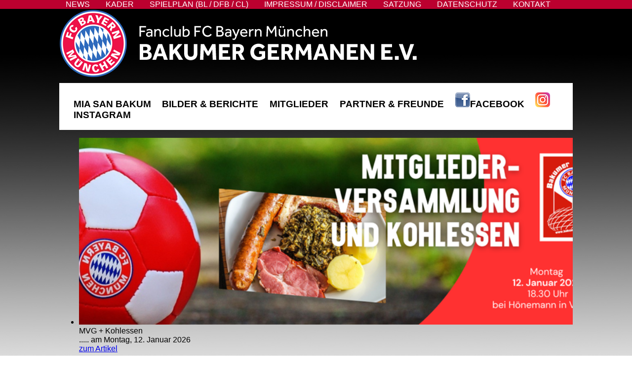

--- FILE ---
content_type: text/html; charset=utf-8
request_url: https://www.bakumer-germanen.de/index.php/partner-freunde
body_size: 5445
content:
<!DOCTYPE html>
<html xmlns="http://www.w3.org/1999/xhtml" xml:lang="de-de" lang="de-de" dir="ltr">
	<head>
		<meta charset="utf-8">
	<meta name="author" content="Karin Langer-Walter">
	<meta name="generator" content="Joomla! - Open Source Content Management">
	<title>Partner &amp; Freunde – Bakumer Germanen</title>
	<link href="/templates/bakumergermanen/favicon.ico" rel="icon" type="image/vnd.microsoft.icon">
<link href="/templates/bakumergermanen/css/style.css" rel="stylesheet">
	<link href="/modules/mod_djimageslider/themes/default/css/djimageslider.css" rel="stylesheet">
<script type="application/json" class="joomla-script-options new">{"system.paths":{"root":"","rootFull":"https:\/\/www.bakumer-germanen.de\/","base":"","baseFull":"https:\/\/www.bakumer-germanen.de\/"},"csrf.token":"6d134df3bcb328b2c14ac2ffa2d79ac7"}</script>
	<script src="/media/system/js/core.min.js?a3d8f8"></script>
	<script src="/media/mod_menu/js/menu.min.js?85808a" type="module"></script>
	<script src="/media/vendor/jquery/js/jquery.min.js?3.7.1"></script>
	<script src="/media/legacy/js/jquery-noconflict.min.js?504da4"></script>
	<script src="/templates/bakumergermanen/js/nav.js"></script>
	<script src="/media/djextensions/jquery-easing-1.4.1/jquery.easing.min.js"></script>
	<script src="/modules/mod_djimageslider/assets/js/slider.js?v=4.6.4"></script>
	<script type="application/ld+json">{"@context":"https://schema.org","@graph":[{"@type":"Organization","@id":"https://www.bakumer-germanen.de/#/schema/Organization/base","name":"Bakumer Germanen","url":"https://www.bakumer-germanen.de/"},{"@type":"WebSite","@id":"https://www.bakumer-germanen.de/#/schema/WebSite/base","url":"https://www.bakumer-germanen.de/","name":"Bakumer Germanen","publisher":{"@id":"https://www.bakumer-germanen.de/#/schema/Organization/base"}},{"@type":"WebPage","@id":"https://www.bakumer-germanen.de/#/schema/WebPage/base","url":"https://www.bakumer-germanen.de/index.php/partner-freunde","name":"Partner & Freunde – Bakumer Germanen","isPartOf":{"@id":"https://www.bakumer-germanen.de/#/schema/WebSite/base"},"about":{"@id":"https://www.bakumer-germanen.de/#/schema/Organization/base"},"inLanguage":"de-DE"},{"@type":"Article","@id":"https://www.bakumer-germanen.de/#/schema/com_content/article/4","name":"Partner & Freunde","headline":"Partner & Freunde","inLanguage":"de-DE","isPartOf":{"@id":"https://www.bakumer-germanen.de/#/schema/WebPage/base"}}]}</script>

		<meta name="viewport" content="width=device-width, initial-scale=1">
		<link href='http://fonts.googleapis.com/css?family=Scada:400,700' rel='stylesheet' type='text/css'>
        <link rel="stylesheet" href="/templates/bakumergermanen/css/normalize.css" type="text/css" />
        <link rel="stylesheet" href="/templates/bakumergermanen/css/style.css" type="text/css" />
 	</head>
	<body>
    <div class="linknav"><ul class="mod-menu mod-list nav ">
<li class="nav-item item-128"><a href="http://www.fcbayern.de/de/news/news/#%2Ffilter" target="_blank" rel="noopener noreferrer">News</a></li><li class="nav-item item-107"><a href="http://www.fcbayern.de/de/teams/profis/" target="_blank" rel="noopener noreferrer">Kader</a></li><li class="nav-item item-108"><a href="https://fcbayern.com/de/spielplan/profis" target="_blank" rel="noopener noreferrer">Spielplan (BL / DFB / CL)</a></li><li class="nav-item item-112"><a href="/index.php/impressum" >Impressum / Disclaimer</a></li><li class="nav-item item-318"><a href="/index.php/satzung" >Satzung</a></li><li class="nav-item item-317"><a href="/index.php/datenschutz" >Datenschutz</a></li><li class="nav-item item-127"><a href="mailto:info@bakumer-germanen.de" >Kontakt</a></li></ul>
</div>
    <div class="container">
			  <nav class="mobilnavi"><ul class="mod-menu mod-list nav ">
<li class="nav-item item-102 default"><a href="/index.php" >Mia San Bakum</a></li><li class="nav-item item-103"><a href="/index.php/bilder-berichte" >Bilder &amp; Berichte</a></li><li class="nav-item item-104"><a href="/index.php/mitglieder" >Mitglieder</a></li><li class="nav-item item-105 current active"><a href="/index.php/partner-freunde" aria-current="page">Partner &amp; Freunde</a></li><li class="nav-item item-113"><a href="https://www.facebook.com/BakumerGermanen2009/" target="_blank" rel="noopener noreferrer"><img src="/images/button_facebook.png" alt=""><span class="image-title visually-hidden">Facebook</span></a></li><li class="nav-item item-438"><a href="https://www.instagram.com/bakumergermanen/?hl=de" target="_blank" rel="noopener noreferrer"><img src="/images/instagram.png" alt=""><span class="image-title visually-hidden">Instagram</span></a></li></ul>
</nav>
              <div class="logo"><a href="#"><img src="/images/logo.png" alt="Fanclub FC Bayern München Bakumer Germanen e.V."/></a></div>
              <div class="topnav"><ul class="mod-menu mod-list nav ">
<li class="nav-item item-102 default"><a href="/index.php" >Mia San Bakum</a></li><li class="nav-item item-103"><a href="/index.php/bilder-berichte" >Bilder &amp; Berichte</a></li><li class="nav-item item-104"><a href="/index.php/mitglieder" >Mitglieder</a></li><li class="nav-item item-105 current active"><a href="/index.php/partner-freunde" aria-current="page">Partner &amp; Freunde</a></li><li class="nav-item item-113"><a href="https://www.facebook.com/BakumerGermanen2009/" target="_blank" rel="noopener noreferrer"><img src="/images/button_facebook.png" alt=""><span class="image-title visually-hidden">Facebook</span></a></li><li class="nav-item item-438"><a href="https://www.instagram.com/bakumergermanen/?hl=de" target="_blank" rel="noopener noreferrer"><img src="/images/instagram.png" alt=""><span class="image-title visually-hidden">Instagram</span></a></li></ul>
</div>
              <div class="bildleiste">

<div style="border: 0px !important;">
    <div id="djslider-loader95" class="djslider-loader djslider-loader-default" data-animation='{"auto":"1","looponce":0,"transition":"easeInOutSine","css3transition":"cubic-bezier(0.445, 0.050, 0.550, 0.950)","duration":400,"delay":3400}' data-djslider='{"id":95,"slider_type":"2","slide_size":"1120","visible_slides":1,"direction":"left","show_buttons":"0","show_arrows":"1","preload":"4000","css3":"1"}' tabindex="0">
        <div id="djslider95" class="djslider djslider-default" style="height: 500px; width: 1120px;">
            <div id="slider-container95" class="slider-container" >
                <ul id="slider95" class="djslider-in">
                                            <li style="margin: 0 0px 0px 0 !important; height: 500px; width: 1120px;">
                                                                                            <img class="dj-image" src="/images/news/mvg-kohlessen.png#joomlaImage://local-images/news/mvg-kohlessen.png?width=800&height=270" alt="MVG + Kohlessen"  style="width: 100%; height: auto;"/>
                                                                                                                        <!-- Slide description area: START -->
                                <div class="slide-desc" style="bottom: 0%; left: 0%; width: 100%;">
                                    <div class="slide-desc-in">
                                        <div class="slide-desc-bg slide-desc-bg-default" style="background: "></div>
                                        <div class="slide-desc-text slide-desc-text-default">
                                                                                            <div class="slide-title" style="">
                                                                                                            MVG + Kohlessen                                                                                                        </div>
                                            
                                                                                            <div class="slide-text" style="">
                                                                                                            ..... am Montag, 12. Januar 2026                                                                                                    </div>
                                            
                                                                                            <a href="/index.php/partner-freunde?view=article&amp;id=228:mitgliederversammlung-2026&amp;catid=2" style="" target="_self"  class="readmore">zum Artikel</a>
                                                                                        <div style="clear: both"></div>
                                        </div>
                                    </div>
                                </div>
                                <!-- Slide description area: END -->
                            
                        </li>
                                            <li style="margin: 0 0px 0px 0 !important; height: 500px; width: 1120px;">
                                                                                            <img class="dj-image" src="/images/news/FCB-TSG.png#joomlaImage://local-images/news/FCB-TSG.png?width=800&height=250" alt="Bayern München - Hoffenheim"  style="width: 100%; height: auto;"/>
                                                                                                                        <!-- Slide description area: START -->
                                <div class="slide-desc" style="bottom: 0%; left: 0%; width: 100%;">
                                    <div class="slide-desc-in">
                                        <div class="slide-desc-bg slide-desc-bg-default" style="background: "></div>
                                        <div class="slide-desc-text slide-desc-text-default">
                                                                                            <div class="slide-title" style="">
                                                                                                            Bayern München - Hoffenheim                                                                                                        </div>
                                            
                                                                                            <div class="slide-text" style="">
                                                                                                            ..... die Tour fällt aus!                                                                                                    </div>
                                            
                                                                                            <a href="/index.php/partner-freunde?view=article&amp;id=226:bayern-vs-tsg-1899&amp;catid=2" style="" target="_self"  class="readmore">zum Artikel</a>
                                                                                        <div style="clear: both"></div>
                                        </div>
                                    </div>
                                </div>
                                <!-- Slide description area: END -->
                            
                        </li>
                                            <li style="margin: 0 0px 0px 0 !important; height: 500px; width: 1120px;">
                                                                                            <img class="dj-image" src="/images/news/hallenmasters.png#joomlaImage://local-images/news/hallenmasters.png?width=800&height=270" alt="Hallenmasters der BG"  style="width: 100%; height: auto;"/>
                                                                                                                        <!-- Slide description area: START -->
                                <div class="slide-desc" style="bottom: 0%; left: 0%; width: 100%;">
                                    <div class="slide-desc-in">
                                        <div class="slide-desc-bg slide-desc-bg-default" style="background: "></div>
                                        <div class="slide-desc-text slide-desc-text-default">
                                                                                            <div class="slide-title" style="">
                                                                                                            Hallenmasters der BG                                                                                                        </div>
                                            
                                                                                            <div class="slide-text" style="">
                                                                                                            .... am 24. Janaur 2026 steigt die Neuauflage                                                                                                    </div>
                                            
                                                                                            <a href="/index.php/partner-freunde?view=article&amp;id=227:hallenturnier-der-bakumer-germanen&amp;catid=2" style="" target="_self"  class="readmore">zum Artikel</a>
                                                                                        <div style="clear: both"></div>
                                        </div>
                                    </div>
                                </div>
                                <!-- Slide description area: END -->
                            
                        </li>
                                            <li style="margin: 0 0px 0px 0 !important; height: 500px; width: 1120px;">
                                                                                            <img class="dj-image" src="/images/news/hallenkick.png#joomlaImage://local-images/news/hallenkick.png?width=800&height=270" alt="BG erhalten Hallenzeiten in der Sporthalle Bakum"  style="width: 100%; height: auto;"/>
                                                                                                                        <!-- Slide description area: START -->
                                <div class="slide-desc" style="bottom: 0%; left: 0%; width: 100%;">
                                    <div class="slide-desc-in">
                                        <div class="slide-desc-bg slide-desc-bg-default" style="background: "></div>
                                        <div class="slide-desc-text slide-desc-text-default">
                                                                                            <div class="slide-title" style="">
                                                                                                            BG erhalten Hallenzeiten in der Sporthalle Bakum                                                                                                        </div>
                                            
                                                                                            <div class="slide-text" style="">
                                                                                                            <p>Die Bakumer Germanen konnten einen jungen und engagierten Bayern Fan für die Arbeit als Verantwortlicher </p>                                                                                                    </div>
                                            
                                                                                            <a href="/index.php/partner-freunde?view=article&amp;id=223:hallenkick-ab-november&amp;catid=2" style="" target="_self"  class="readmore">zum Artikel</a>
                                                                                        <div style="clear: both"></div>
                                        </div>
                                    </div>
                                </div>
                                <!-- Slide description area: END -->
                            
                        </li>
                                            <li style="margin: 0 0px 0px 0 !important; height: 500px; width: 1120px;">
                                                                                            <img class="dj-image" src="/images/news/Saison2526.png#joomlaImage://local-images/news/Saison2526.png?width=2000&height=647" alt="Spielzuteilung Saison 2025-26"  style="width: 100%; height: auto;"/>
                                                                                                                        <!-- Slide description area: START -->
                                <div class="slide-desc" style="bottom: 0%; left: 0%; width: 100%;">
                                    <div class="slide-desc-in">
                                        <div class="slide-desc-bg slide-desc-bg-default" style="background: "></div>
                                        <div class="slide-desc-text slide-desc-text-default">
                                                                                            <div class="slide-title" style="">
                                                                                                            Spielzuteilung Saison 2025-26                                                                                                        </div>
                                            
                                                                                            <div class="slide-text" style="">
                                                                                                            .... Details zu den Touren werden rechtzeitig bekannt gegeben.                                                                                                    </div>
                                            
                                                                                            <a href="/index.php/partner-freunde?view=article&amp;id=220:saison-2025-26&amp;catid=2" style="" target="_self"  class="readmore">zum Artikel</a>
                                                                                        <div style="clear: both"></div>
                                        </div>
                                    </div>
                                </div>
                                <!-- Slide description area: END -->
                            
                        </li>
                                    </ul>
            </div>
                            <div id="navigation95" class="navigation-container" style="top: 20%; margin: 0 1.3392857142857%;">
                                            <img id="prev95" class="prev-button showOnHover" src="/modules/mod_djimageslider/themes/default/images/prev.png" alt="Previous" tabindex="0" />
                        <img id="next95" class="next-button showOnHover" src="/modules/mod_djimageslider/themes/default/images/next.png" alt="Next" tabindex="0" />
                                                        </div>
                                        <div id="cust-navigation95" class="navigation-container-custom ">
                    <span class="load-button load-button-active" tabindex="0"></span><span class="load-button" tabindex="0"></span><span class="load-button" tabindex="0"></span><span class="load-button" tabindex="0"></span><span class="load-button" tabindex="0"></span>                </div>
                    </div>
    </div>
</div>
<div class="djslider-end" style="clear: both" tabindex="0"></div></div>
		      <div><div class="com-content-article item-page">
    <meta itemprop="inLanguage" content="de-DE">
    
    
        <div class="page-header">
        <h1>
            Partner &amp; Freunde        </h1>
                            </div>
        
        
    
    
        
                                                <div class="com-content-article__body">
        <p><em>Möchtet ihr einen Link zu eurer Homepage schalten? Dann wendet euch bitte an den Webmaster.<br /><br /></em></p>
<table border="0" style="width: 840px;" align="left">
<tbody>
<tr>
<td colspan="4"><span style="color: #ff0000; font-size: 14pt;"><strong>Die Bakumer Germanen in sozialen Netzwerken</strong></span>&nbsp;&nbsp;&nbsp;</td>
</tr>
<tr>
<td><a href="https://www.facebook.com/bakumer.germanen" target="_blank" rel="noopener noreferrer" style="text-align: center;"><img src="/images/links/facebook_logo.png" alt="Bakumer Germanen auf Facebook" width="100" height="100" style="display: block; margin-left: auto; margin-right: auto;" /></a></td>
<td><a href="https://www.facebook.com/groups/BakumerGermanen/?fref=ts" target="_blank" rel="noopener noreferrer" style="text-align: center;"><img src="/images/links/bg-facebook.jpg" alt="Bakumer Germanen auf Facebook -intern-" width="88" height="100" style="display: block; margin-left: auto; margin-right: auto;" /></a></td>
<td><a href="https://vm.tiktok.com/ZMLowWCqr/" target="_blank" rel="noopener"><img src="/images/links/TikToksvg.png" alt="TikToksvg" width="150" height="44" style="display: block; margin-left: auto; margin-right: auto;" /></a></td>
<td style="text-align: center;"><a href="https://www.instagram.com/bakumergermanen/?hl=de" target="_blank" rel="noopener"><img src="/images/links/instagram.png" alt="instagram" width="100" height="100" /></a></td>
</tr>
<tr>
<td style="text-align: center;">facebook</td>
<td style="text-align: center;">facebook -intern-</td>
<td style="text-align: center;">TikTok</td>
<td style="text-align: center;">instagram</td>
</tr>
<tr>
<td style="text-align: center;">&nbsp;</td>
<td style="text-align: center;">&nbsp;</td>
<td style="text-align: center;">&nbsp;</td>
<td style="text-align: center;">&nbsp;</td>
</tr>
<tr>
<td style="text-align: center;"><img src="/images/links/Snapchat.png" alt="Snapchat" width="150" height="84" /></td>
<td style="text-align: center;">&nbsp;</td>
<td style="text-align: center;">&nbsp;</td>
<td style="text-align: center;">&nbsp;</td>
</tr>
<tr style="height: 25px;">
<td style="text-align: center;">Snapchat</td>
<td>&nbsp;</td>
<td>&nbsp;</td>
<td>&nbsp;</td>
</tr>
<tr style="height: 60px;">
<td>&nbsp;</td>
<td>&nbsp;</td>
<td>&nbsp;</td>
<td>&nbsp;</td>
</tr>
<tr>
<td colspan="4"><span style="color: #ff0000; font-size: 14pt;"><strong>Der FC Bayern München e.V. und seine Fanclubs</strong>&nbsp;</span>&nbsp;&nbsp;</td>
</tr>
<tr>
<td><a href="https://www.fcbayern.de/de/index.php" target="_blank" rel="noopener noreferrer" style="text-align: center;"><img src="/images/links/rotierendes-logo.gif" alt="FC Bayern München e.V." width="103" height="100" style="display: block; margin-left: auto; margin-right: auto;" /></a></td>
<td><a href="http://www.fcb-saaletal.de/web/welcome.pl" target="_blank" rel="noopener noreferrer" style="text-align: center;"><img src="/images/links/fcb-saaletal.gif" alt="FC Bayern Fanclub Saaletal e.V." width="200" height="66" style="display: block; margin-left: auto; margin-right: auto;" /></a></td>
<td><a href="http://jadebazis.webnode.com/" target="_blank" rel="noopener noreferrer" style="text-align: center;"><img src="/images/links/fcb-jadebazis.png" alt="FC Bayern Fanclub Jadebazis" width="200" height="56" /></a></td>
<td style="text-align: center;">&nbsp;</td>
</tr>
<tr>
<td style="text-align: center;"><a href="http://www.blumen-ostmann.de/" target="_blank" rel="noopener noreferrer"><br /></a><a href="https://www.facebook.com/FCBayern" target="_blank" rel="noopener"><img src="/images/links/facebook_logo.png" alt="facebook logo" width="50" height="50" /></a>&nbsp; &nbsp; &nbsp; &nbsp; &nbsp;&nbsp;<a href="http://www.blumen-ostmann.de/" target="_blank" rel="noopener noreferrer"></a><a href="https://www.instagram.com/fcbayern/?hl=de"><img src="/images/links/instagram.png" alt="instagram" width="50" height="50" /></a><br /><span style="font-size: 8pt;">Folge dem FCB auf "facebook"</span><br /><span style="font-size: 8pt;">oder "instagram" (auf Logo klicken)</span></td>
<td style="text-align: center;"><a href="http://www.blumen-ostmann.de/" target="_blank" rel="noopener noreferrer"><br /></a><a href="https://www.facebook.com/BayernFanclubSaaletal" target="_blank" rel="noopener"><img src="/images/links/facebook_logo.png" alt="facebook logo" width="50" height="50" /></a>&nbsp; &nbsp; &nbsp; &nbsp; &nbsp;&nbsp;<a href="http://www.blumen-ostmann.de/" target="_blank" rel="noopener noreferrer"></a><a href="https://www.instagram.com/explore/tags/fanclubsaaletal/?hl=de"><img src="/images/links/instagram.png" alt="instagram" width="50" height="50" /></a><br /><span style="font-size: 8pt;">Folge den Saaletalern auf "facebook"</span><br /><span style="font-size: 8pt;">oder "instagram" (auf Logo klicken)</span></td>
<td style="text-align: center;">
<p><a href="http://www.blumen-ostmann.de/" target="_blank" rel="noopener noreferrer"><br /></a><a href="https://www.facebook.com/jade.bazis" target="_blank" rel="noopener"><img src="/images/links/facebook_logo.png" alt="facebook logo" width="50" height="50" /></a><br /><span style="font-size: 8pt;">Folge den Jade Bazis auf <br /></span><span style="font-size: 8pt;">"facebook"</span><span>&nbsp;</span><span style="font-size: 8pt;">(auf Logo klicken)</span></p>
</td>
<td style="text-align: center;">&nbsp;</td>
</tr>
<tr>
<td style="text-align: center;">FC Bayern München e.V.</td>
<td style="text-align: center;">FCB Fanclub<br />Saaletal</td>
<td style="text-align: center;">FCB Fanclub<br />Jadebazis</td>
<td style="text-align: center;">&nbsp;</td>
</tr>
<tr style="height: 60px;">
<td>&nbsp;</td>
<td>&nbsp;</td>
<td>&nbsp;</td>
<td>&nbsp;</td>
</tr>
<tr>
<td colspan="4">&nbsp;<span style="color: #ff0000; font-size: 14pt;"><strong>.... aus der Region</strong>&nbsp;&nbsp;&nbsp;</span></td>
</tr>
<tr>
<td style="text-align: center;"><a href="http://www.oldenburger-muensterland.de/start.html" target="_blank" rel="noopener noreferrer"><img src="/images/links/logo-om.png" alt="Region Oldenburger Münsterland" width="55" height="100" /></a>&nbsp;</td>
<td style="text-align: center;">&nbsp;<a href="http://www.bakum.de/index.php" target="_blank" rel="noopener noreferrer"><img src="/images/links/gemeinde-bakum.jpg" alt="Gemeinde Bakum" /></a></td>
<td style="text-align: center;">&nbsp;<a href="http://vechta.de/" target="_blank" rel="noopener noreferrer"><img src="/images/links/stadt-vechta.jpg" alt="Stadt Vechta" width="165" height="100" /></a></td>
<td style="text-align: center;"><a href="http://www.landkreis-vechta.de" target="_blank" rel="noopener noreferrer"><img src="/images/links/der-landkreis-vechta.jpg" alt="Landkreis Vechta" width="94" height="100" /></a>&nbsp;</td>
</tr>
<tr>
<td style="text-align: center;"><a href="https://www.facebook.com/olbmu" target="_blank" rel="noopener"><img src="/images/links/facebook_logo.png" alt="facebook logo" width="50" height="50" /></a>&nbsp; &nbsp; &nbsp; &nbsp; &nbsp;&nbsp;<a href="http://www.blumen-ostmann.de/" target="_blank" rel="noopener noreferrer"></a><a href="https://www.instagram.com/mein.om/?hl=de"><img src="/images/links/instagram.png" alt="instagram" width="50" height="50" /></a><br /><span style="font-size: 8pt;">Folge der Region OM auf "facebook"</span><br /><span style="font-size: 8pt;">oder "instagram" (auf Logo klicken)</span></td>
<td style="text-align: center;">&nbsp; &nbsp; &nbsp; &nbsp; &nbsp;&nbsp;<br /><br /></td>
<td style="text-align: center;"><a href="https://www.facebook.com/StadtVechta" target="_blank" rel="noopener"><img src="/images/links/facebook_logo.png" alt="facebook logo" width="50" height="50" /></a>&nbsp; &nbsp; &nbsp; &nbsp; &nbsp;&nbsp;<a href="http://www.blumen-ostmann.de/" target="_blank" rel="noopener noreferrer"></a><a href="https://www.instagram.com/stadtvechta/?hl=de"><img src="/images/links/instagram.png" alt="instagram" width="50" height="50" /></a><br /><span style="font-size: 8pt;">Folge der Stadt Vechta auf "facebook"</span><br /><span style="font-size: 8pt;">oder "instagram" (auf Logo klicken)</span></td>
<td style="text-align: center;"><a href="https://www.facebook.com/lkvechta" target="_blank" rel="noopener"><img src="/images/links/facebook_logo.png" alt="facebook logo" width="50" height="50" /></a>&nbsp; &nbsp; &nbsp; &nbsp; &nbsp;&nbsp;<a href="http://www.blumen-ostmann.de/" target="_blank" rel="noopener noreferrer"></a><a href="https://www.instagram.com/lkvechta/?hl=de"><img src="/images/links/instagram.png" alt="instagram" width="50" height="50" /></a><br /><span style="font-size: 8pt;">Folge dem LK Vechta auf "facebook"</span><br /><span style="font-size: 8pt;">oder "instagram" (auf Logo klicken)</span></td>
</tr>
<tr>
<td style="text-align: center;">
<p>&nbsp;Die Region<br />Oldenburger Münsterland</p>
</td>
<td style="text-align: center;">Die Gemeinde<br />Bakum&nbsp;</td>
<td style="text-align: center;">Die Stadt<br />Vechta&nbsp;</td>
<td style="text-align: center;">Der Landkreis<br />Vechta&nbsp;</td>
</tr>
<tr style="height: 60px;">
<td style="text-align: center;">&nbsp;</td>
<td style="text-align: center;">&nbsp;</td>
<td style="text-align: center;">&nbsp;</td>
<td style="text-align: center;">&nbsp;</td>
</tr>
<tr>
<td colspan="4" style="text-align: left;"><span style="color: #ff0000;">&nbsp;<span style="font-size: 14pt;"><strong>Sponsoren und Gönner</strong></span>&nbsp;&nbsp;</span>&nbsp;</td>
</tr>
<tr>
<td style="text-align: center;">
<p>&nbsp;<a href="http://www.blumen-ostmann.de/" target="_blank" rel="noopener noreferrer"><img src="/images/links/ostmann_logo_neu.jpg" alt="Ostmann Gartencenter" width="150" height="75" /></a></p>
</td>
<td style="text-align: center;">
<p><a href="http://www.imbiss-meyer.de" target="_blank" rel="noopener noreferrer"><img src="/images/links/imbiss-meyer-vechta.jpg" alt="Imbiss Meyer" /></a>&nbsp;</p>
</td>
<td style="text-align: center;">
<p>&nbsp;<a href="https://www.rm-haardesign.de" target="_blank" rel="noopener"><img src="/images/links/rm-haardesign.jpg" alt="rm haardesign" width="148" height="89" /></a></p>
</td>
<td style="text-align: center;"><a href="http://www.merlino.de" target="_blank" rel="noopener noreferrer"><img src="/images/links/merlino.gif" alt="Merlino Skireisen" width="200" height="59" /></a>&nbsp;</td>
</tr>
<tr>
<td style="text-align: center;"><a href="http://www.blumen-ostmann.de/" target="_blank" rel="noopener noreferrer"><br /></a><a href="https://www.facebook.com/blumenostmann/" target="_blank" rel="noopener"><img src="/images/links/facebook_logo.png" alt="facebook logo" width="50" height="50" /></a>&nbsp; &nbsp; &nbsp; &nbsp; &nbsp;&nbsp;<a href="http://www.blumen-ostmann.de/" target="_blank" rel="noopener noreferrer"></a><a href="https://www.instagram.com/blumenostmann/?hl=de"><img src="/images/links/instagram.png" alt="instagram" width="50" height="50" /></a><br /><span style="font-size: 8pt;">Folge Rainer auf "facebook"</span><br /><span style="font-size: 8pt;">oder "instagram" (auf Logo klicken)</span></td>
<td style="text-align: center;"><a href="https://de-de.facebook.com/pages/category/Fast-Food-Restaurant/Imbiss-Meyer-Vechta-630922887034271/" target="_blank" rel="noopener"><img src="/images/links/facebook_logo.png" alt="facebook logo" width="50" height="50" /></a>&nbsp;<a href="https://www.instagram.com/rm_haardesign/" target="_blank" rel="noopener"><br /></a><span style="font-size: 8pt;">Folge Wolfgang </span><span style="font-size: 8pt;">auf <br />"facebook"&nbsp;</span><span style="font-size: 8pt;">(auf Logo klicken)</span></td>
<td style="text-align: center;"><a href="https://de-de.facebook.com/RMHaardesign/" target="_blank" rel="noopener"><img src="/images/links/facebook_logo.png" alt="facebook logo" width="50" height="50" /></a>&nbsp; &nbsp; &nbsp; &nbsp; &nbsp;&nbsp;&nbsp;<a href="https://www.instagram.com/rm_haardesign/" target="_blank" rel="noopener"><img src="/images/links/instagram.png" alt="instagram" width="50" height="50" /><br /></a><span style="font-size: 8pt;">Folge Rainer auf "facebook"</span><br /><span style="font-size: 8pt;">oder "instagram" (auf Logo klicken)</span></td>
<td style="text-align: center;"><a href="https://www.facebook.com/MerlinoSkiTours" target="_blank" rel="noopener"><img src="/images/links/facebook_logo.png" alt="facebook logo" width="50" height="50" /></a>&nbsp;<a href="https://www.instagram.com/rm_haardesign/" target="_blank" rel="noopener"><br /></a><span style="font-size: 8pt;">Folge Siegfried auf <br />"facebook"</span><span>&nbsp;</span><span style="font-size: 8pt;">(auf Logo klicken)</span></td>
</tr>
<tr>
<td style="text-align: center;">&nbsp;Gartencenter<br />Rainer Ostmann</td>
<td style="text-align: center;">Imbiss<br />Wolfgang Meyer&nbsp;</td>
<td style="text-align: center;">
<p>Haardesign<br />Rainer Moormann&nbsp;</p>
</td>
<td style="text-align: center;">Möbelhaus<br />Matthias Becker&nbsp;</td>
</tr>
<tr style="height: 60px;">
<td>&nbsp;</td>
<td>&nbsp;</td>
<td>&nbsp;</td>
<td>&nbsp;</td>
</tr>
<tr>
<td style="text-align: center;"><br /><a href="http://www.becker-bakum.de/" target="_blank" rel="noopener noreferrer"><img src="/images/links/moebel-becker-bakum.jpg" alt="Möbel Becker" /></a></td>
<td style="text-align: center;"><a href="http://www.fanmaker.eu" target="_blank" rel="noopener noreferrer"><img src="/images/links/fanmaker.jpg" alt="fanmaker Timo Raber" width="200" height="31" style="display: block; margin-left: auto; margin-right: auto;" /></a>&nbsp;</td>
<td style="text-align: center;">&nbsp;</td>
<td style="text-align: center;"><a href="http://www.fanmaker.eu" target="_blank" rel="noopener noreferrer"><br /></a>&nbsp;</td>
</tr>
<tr>
<td style="text-align: center;">
<p>Möbelhaus + Tischlerei<br />Matthias Becker</p>
</td>
<td style="text-align: center;">Fanmaker<br />Timo Raber&nbsp;</td>
<td style="text-align: center;">&nbsp;</td>
<td style="text-align: center;">&nbsp;</td>
</tr>
<tr style="height: 60px;">
<td style="text-align: center;">&nbsp;</td>
<td style="text-align: center;">&nbsp;</td>
<td style="text-align: center;">&nbsp;</td>
<td style="text-align: center;">&nbsp;</td>
</tr>
<tr>
<td style="text-align: center;">
<p><a href="http://www.kinderherzhilfe-vechta.de/" target="_blank" rel="noopener noreferrer"><img src="/images/links/khh-vechta.jpg" alt="Kinderherz Hilfe Vechta" width="200" height="36" /></a></p>
</td>
<td style="text-align: center;">&nbsp;</td>
<td style="text-align: center;">&nbsp;</td>
<td style="text-align: center;">&nbsp;</td>
</tr>
<tr style="height: 60px;">
<td style="text-align: center;">&nbsp;<a href="https://www.facebook.com/Kinderherzhilfevechta" target="_blank" rel="noopener"><img src="/images/links/facebook_logo.png" alt="facebook logo" width="50" height="50" /></a>&nbsp; &nbsp; &nbsp; &nbsp; &nbsp;&nbsp;<a href="http://www.blumen-ostmann.de/" target="_blank" rel="noopener noreferrer"></a><a href="https://www.instagram.com/kinderherzhilfevechta/?hl=de"><img src="/images/links/instagram.png" alt="instagram" width="50" height="50" /></a><br /><span style="font-size: 8pt;">Folge der Kinderherzhilfe auf "facebook"</span><br /><span style="font-size: 8pt;">oder "instagram" (auf Logo klicken)</span></td>
<td style="text-align: center;">&nbsp;</td>
<td style="text-align: center;">&nbsp;</td>
<td style="text-align: center;">&nbsp;</td>
</tr>
<tr>
<td style="text-align: center;">&nbsp;Kinderherz Hilfe<br />Vechta&nbsp;</td>
<td style="text-align: center;">&nbsp;</td>
<td style="text-align: center;">&nbsp;</td>
<td style="text-align: center;">&nbsp;</td>
</tr>
<tr>
<td style="text-align: left;">&nbsp;</td>
<td style="text-align: center;">&nbsp;</td>
<td style="text-align: center;">&nbsp;</td>
<td style="text-align: center;">&nbsp;</td>
</tr>
<tr>
<td style="text-align: left;">&nbsp;</td>
<td style="text-align: center;">&nbsp;</td>
<td style="text-align: center;">&nbsp;</td>
<td style="text-align: center;">&nbsp;</td>
</tr>
<tr>
<td style="text-align: left;">&nbsp;</td>
<td style="text-align: center;">&nbsp;</td>
<td style="text-align: center;">&nbsp;</td>
<td style="text-align: center;">&nbsp;</td>
</tr>
<tr>
<td style="text-align: left;">© Torsten Goy</td>
<td style="text-align: center;">&nbsp;</td>
<td style="text-align: center;">&nbsp;</td>
<td style="text-align: center;">&nbsp;</td>
</tr>
<tr>
<td style="text-align: center;">&nbsp;</td>
<td style="text-align: center;">&nbsp;</td>
<td style="text-align: center;">&nbsp;</td>
<td style="text-align: center;">&nbsp;</td>
</tr>
<tr>
<td colspan="4">&nbsp;</td>
</tr>
</tbody>
</table>
<p>&nbsp;</p>
<p>&nbsp;</p>
<p><br /><br /><br /><br /><br /><br /><br /><br /><br /><br /><br /><br /></p>
<p><br /><br /><br /><br /><br /></p>     </div>

        
                                        </div>
</div>
	      <div class="zaehler"></div>
      </div>
      <div class="linknavunten"><ul class="mod-menu mod-list nav ">
<li class="nav-item item-128"><a href="http://www.fcbayern.de/de/news/news/#%2Ffilter" target="_blank" rel="noopener noreferrer">News</a></li><li class="nav-item item-107"><a href="http://www.fcbayern.de/de/teams/profis/" target="_blank" rel="noopener noreferrer">Kader</a></li><li class="nav-item item-108"><a href="https://fcbayern.com/de/spielplan/profis" target="_blank" rel="noopener noreferrer">Spielplan (BL / DFB / CL)</a></li><li class="nav-item item-112"><a href="/index.php/impressum" >Impressum / Disclaimer</a></li><li class="nav-item item-318"><a href="/index.php/satzung" >Satzung</a></li><li class="nav-item item-317"><a href="/index.php/datenschutz" >Datenschutz</a></li><li class="nav-item item-127"><a href="mailto:info@bakumer-germanen.de" >Kontakt</a></li></ul>
</div>
  </body>
</html>

--- FILE ---
content_type: text/css
request_url: https://www.bakumer-germanen.de/templates/bakumergermanen/css/style.css
body_size: 1629
content:
*, *:before, *:after {
    -webkit-box-sizing: border-box; /* Safari/Chrome, andere WebKit-Browser */
    -moz-box-sizing: border-box; /* Firefox, andere Gecko-Browser */
    box-sizing: border-box; /* Opera/IE 8+ */
}

html {
  background: url(../images/fond1.jpg) no-repeat center center fixed; 
  -webkit-background-size: cover;
  -moz-background-size: cover;
  -o-background-size: cover;
  background-size: cover;
}

body {
	margin: 0;
	padding: 0;
	font-family: "Scada", sans-serif;
    font-size: 1em; /* 16px */
    line-height: 1.188m; /* 19px */
}

/**********Aufbau********/

.container {
   margin: 0 auto;
   overflow: auto;
   padding: 0;
   text-align: left;
}
.bildleiste {
	z-index: 1;
}

.logo {
	height: 150px;
}

.item-page {
    background-color: #ffffff;
	margin: 0;
	padding-left: 5em;
	padding-top: 1.5em;
	padding-bottom: 1.5em;
	padding-right: 5em;
	float: left;
	font-size: 0.8em;
	width: 100%;
}

.clear { 
  clear: both;
  height:0;
  font-size: 1px;
  line-height: 0px;
}
.zaehler {
 margin-top: 10px;
font-size: 0.9em;  

}

/**********Bildauszeichnungen********/
a img { 
  border: none;
}

img { 
  max-width: 100%;
  height: auto;
}



/**********Schriften********/
h1, h2  {
    font-family: "Scada", sans-serif;
	text-transform:uppercase;
	font-weight: 700; 
	color: #000000; 
}

h1  {
    font-size: 1.625em; /* 26px */ 
    line-height: 1.5em;
}

h2  {
    font-size: 1.375em; /* 22px */
}

h3 {
	color: #ffffff; 
	text-transform:uppercase;
    font-size: 1.375em; /* 22px */
	font-weight: 700; 
	line-height: 0.2em;
	
}
p {
	font-family: "Scada", sans-serif;
    color: #000000; 
    font-size: 1.188em; /* 19px */
}




/**********LINK Navi OBEN********/

.linknav {
    background-color: #bb002f;
	font-family: "Scada", sans-serif;
    font-size: 1em; /* 16px */
	text-transform: uppercase;
	padding: 0;
	
}

.linknav ul {
	margin: 0;
	padding:0;
	list-style: none;
  text-align: center;
}

.linknav ul li {
	display: inline;
	margin-right: 2em;
}

.linknav a:link, .linknav a:visited {
	text-decoration: none;
	color: #ffffff;
}

.linknav a:hover, .linknav a:active {
    color: #000000;
	text-decoration: none;
}

/**********LINK Navi UNTEN********/

.linknavunten {
    background-color: #bb002f;
	font-family: "Scada", sans-serif;
    font-size: 1em; /* 16px */
	text-transform: uppercase;
	padding: 1em;
}

.linknavunten ul {
	margin: 0;
	padding:0;
	list-style: none;
}

.linknavunten ul li {
	display: block;
	margin-left: 1.5em;
}

.linknavunten a:link, .linknavunten a:visited {
	text-decoration: none;
	color: #000000;
}

.linknavunten a:hover, .linknavunten a:active {
    color: #000000;
	text-decoration: none;
}

/**********TopNavi********/

.topnav {
	background-color: #ffffff;
	font-family: "Scada", sans-serif;
    font-size: 1.188em; /* 19px */
	font-weight: 700;
	text-transform: uppercase;
	margin: 0;
	padding-left: 1.5em;
	padding-top: 1em;
	padding-bottom: 1em;
}

.topnav ul {
	margin: 0;
	padding: 0;
	list-style: none;
}

.topnav ul li {
	display: inline;
	margin-right: 1.2em;
}

.topnav a:link, .topnav a:visited {
	text-decoration: none;
	color: #000000; 
}

.topnav a:hover, .topnav a:active {
    color: #bb002f; /* rot */
	text-decoration: none;
}


/**********mobile Navi********/

.mobilnavi {
	position: relative;
	width: 100%;
	padding: 0;
}

.mobilnavi ul {
	margin: 0;
	padding: 0;
	list-style: none;
	text-transform:uppercase;
}

.mobilnavi ul ul {
	padding: 0;
	margin: 0;
}

.mobilnavi .menu {
	position: relative;
	right: 0px;
	left: 0px;
	border-bottom: solid 2px #000000;
	display: none;
	font-weight: normal;

}

.mobilnavi .nav-child {
	font-weight: normal;
}

.mobilnavi li {
	margin: 0;
	padding: 0;
	border-top: solid 2px #000000;
}

.mobilnavi li li {
	border-top: 1px solid #000000;
}

.mobilnavi a {
	width: 100%;
	padding: 10px 15px 10px 15px;
	display: block;
	background-color: #ffffff;
	font-size: 1em;
	color: #000000;
	box-sizing: border-box;
	text-decoration: none;
}

.mobilnavi .current > a {
	font-weight: normal;
}
/*
.mobilnavi .nav-child a {
	padding-top: 5px;
	padding-bottom: 5px;
	padding-left: 30px;
}

.mobilnavi .nav-child .nav-child a {
	padding-left: 45px;
}

.mobilnavi .nav-child .nav-child .nav-child a {
	padding-left: 60px;
}

.mobilnavi .nav-child .nav-child .nav-child .nav-child a {
	padding-left: 75px;
}

.mobilnavi .nav-child a {
	background-color: #33cc33;
}
*/

/**********mobilnavi MENÜPUNKT am Kopf ********/
.mobilnavi .mobilnavi-open, .mobilnavi .expand {
	position: relative;
	width: 34px;
	height: 34px;
	margin: 10px 0px 10px 0px;
	padding: 0px;
	border: 0px;
	display: block;
	background: #bb002f;
	cursor: pointer;
}

.mobilnavi .expand {
	position: relative;
	width: 37px;
	border-left: 3px solid #ffffff;
	float: right;
	overflow: hidden;
	text-indent: 100%;
	white-space: nowrap;
}

.mobilnavi .mobilnavi-open span {
	display: block;
	overflow: hidden;
	text-indent: 100%;
	white-space: nowrap;
}

.mobilnavi a:hover, .mobilnavi a:focus, .mobilnavi .mobilnavi-open:hover, .mobilnavi .mobilnavi-open:focus, .mobilnavi .expand:hover, .mobilnavi .expand:focus {
	background-color: #bb002f;
}

.mobilnavi .mobilnavi-open:before, .mobilnavi .mobilnavi-open:after, .mobilnavi .mobilnavi-open span:before, .mobilnavi .expand:before, .mobilnavi .expand:after {
	position: absolute;
	display: block;
	background: #ffffff;
	content: '';
}

.mobilnavi .mobilnavi-open:before, .mobilnavi .mobilnavi-open:after, .mobilnavi .mobilnavi-open span:before, .mobilnavi .expand:before {
	left: 6px;
	width: 22px;
	height: 2px;
}

.mobilnavi .initially-hidden > ul {
	display: none;
}

.mobilnavi .mobilnavi-open:before {
	top: 10px;
}

.mobilnavi .mobilnavi-open:after {
	top: 22px;
}

.mobilnavi .mobilnavi-open span:before, .mobilnavi .expand:before {
	top: 16px;
}

.mobilnavi .expand:after {
	top: 6px;
	left: 16px;
	width: 2px;
	height: 22px;
}

.mobilnavi .expanded .expand:after {
	visibility: hidden;
}





/* ----------------------------------------------------------------------------- *
 *                          Styles für große Desktops                            *
 *                           1248px / 16px/em = 78em                             *
 * ----------------------------------------------------------------------------- */
@media (min-width: 900px) {

.container {
    margin: 0 auto;
    max-width: 65em;
}

.mobilnavi {
	display: none;
}
.linknavunten {
 display: none;
}
}
/* ----------------------------------------------------------------------------- *
 *                          Styles für Tablets                            *
 *                          750px / 16px/em = 46.875em                             *
 * ----------------------------------------------------------------------------- */

@media only screen and (min-width: 0px) and (max-width: 900px) {

.container {
	width: auto;
	margin: 0px;
}
.topnav {
	display: none;
}
.logo {
	max-width: 90%;	
	height: auto;
	margin: 1em;
}
	
.linknav ul li {
	font-size: 0.8em;
}
.linknav {
 display: none;
}
.item-page {
	padding: 1.5em;
}
.linknavunten {
	padding-top:1em;
	margin: 0;
}

}

/* ----------------------------------------------------------------------------- *
 *                          Styles für Smartphone                           *
 *                          750px / 16px/em = 46.875em                             *
 * ----------------------------------------------------------------------------- */

@media only screen and (min-width: 0px) and (max-width: 410px) {
.djslider-default .slide-desc {
	position: absolute;
	border: 0 !important;
    max-height: 100px;

}
.djslider-default .slide-desc-in {
	position: relative;
	border: 0 !important;
}
    
.slide-desc-text-default {
	position: relative;
	padding: 0.2em;
	text-align: left;

}
.slide-desc-text-default .slide-title {
	font-size: 0.8em;
	color: #fff;
	margin:0;
	font-weight: 700;
}

.slide-desc-text-default a.readmore {
	margin: 0;
    font-size: 0.8em;
}
.slide-desc-text-default p {
    font-size: 0.6em;
}
  .slide-text {
    font-size: 0.8em;
  }
  }  
}



--- FILE ---
content_type: application/javascript
request_url: https://www.bakumer-germanen.de/templates/bakumergermanen/js/nav.js
body_size: 263
content:
jQuery(function ($) {

	'use strict';



	$('.mobilnavi').prepend($('<button class="mobilnavi-open"><span>Hauptmenü</span></button>'));

	$('.mobilnavi .menu > .deeper').each(function () {

		$(this)

		.toggleClass('collapsed', !$(this).hasClass('active'))

		.toggleClass('expanded', $(this).hasClass('active'))

		.toggleClass('initially-hidden', !$(this).hasClass('active'))

		.prepend($('<button class="expand">Untermenü</button>'));

	});



	$('body').on('click', function (e) {

		if ($(e.target).closest('.mobilnavi').length == 0) {

			$('.mobilnavi').children('.menu').slideUp();

		}

	});



	$('.mobilnavi .expand').click(function (e) {

		e.preventDefault();

		$(this).closest('li').toggleClass('collapsed expanded').children('ul').slideToggle();

	});



	$('.mobilnavi .mobilnavi-open').click(function (e) {

		e.preventDefault();

		$(this).closest('.mobilnavi').children('.menu').slideToggle();

	});

});